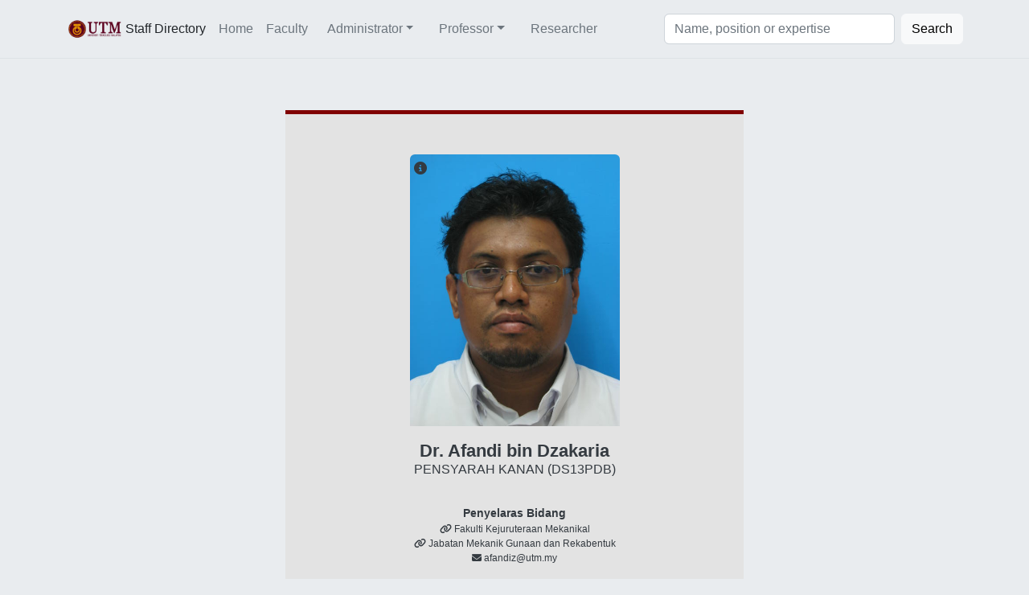

--- FILE ---
content_type: text/html; charset=UTF-8
request_url: https://www.utm.my/directory/staff/afandiz
body_size: 4425
content:
<!-- Breadcrumb: staff / afandiz /  --><html>

<head>
	<!-- Developed by Mohd Sharul Hafiz https://www.utm.my/directory/staff/sharulhafiz -->
	<!-- Required meta tags always come first -->
	<title>Staff Directory - Universiti Teknologi Malaysia</title>
	<meta charset="utf-8">
	<meta name="viewport" content="width=device-width, initial-scale=1">
	<meta http-equiv="x-ua-compatible" content="ie=edge">
	<!-- Meta Description -->
	<meta name="description" content="Find contact information and expertise for all faculty and staff at Universiti Teknologi Malaysia. Easily connect with the University community for inquiries, support, and collaboration.">

	<!-- Google tag (gtag.js) -->
	<script async src="https://www.googletagmanager.com/gtag/js?id=G-N3HJW8G3P7"></script>
	<script>
		window.dataLayer = window.dataLayer || [];

		function gtag() {
			dataLayer.push(arguments);
		}
		gtag('js', new Date());

		gtag('config', 'G-N3HJW8G3P7');

		console.log('Google Analytics is loaded');
		console.log('Developed by Mohd Sharul Hafiz https://www.utm.my/sharulhafiz');
	</script>

	<!-- Bootstrap CSS & JS-->
	<link href="https://cdn.jsdelivr.net/npm/bootstrap@5.2.1/dist/css/bootstrap.min.css" rel="stylesheet" integrity="sha384-iYQeCzEYFbKjA/T2uDLTpkwGzCiq6soy8tYaI1GyVh/UjpbCx/TYkiZhlZB6+fzT" crossorigin="anonymous">
	<!-- JavaScript Bundle with Popper -->
	<script src="https://cdn.jsdelivr.net/npm/bootstrap@5.2.1/dist/js/bootstrap.bundle.min.js" integrity="sha384-u1OknCvxWvY5kfmNBILK2hRnQC3Pr17a+RTT6rIHI7NnikvbZlHgTPOOmMi466C8" crossorigin="anonymous"></script>

	<!-- fontawesome css -->
	<link rel="stylesheet" href="https://cdnjs.cloudflare.com/ajax/libs/font-awesome/6.2.0/css/all.min.css" integrity="sha512-xh6O/CkQoPOWDdYTDqeRdPCVd1SpvCA9XXcUnZS2FmJNp1coAFzvtCN9BmamE+4aHK8yyUHUSCcJHgXloTyT2A==" crossorigin="anonymous" referrerpolicy="no-referrer" />

	<!-- JS -->
	<script src="https://ajax.googleapis.com/ajax/libs/jquery/3.1.1/jquery.min.js" integrity="sha384-3ceskX3iaEnIogmQchP8opvBy3Mi7Ce34nWjpBIwVTHfGYWQS9jwHDVRnpKKHJg7" crossorigin="anonymous"></script>
	<script src="https://cdnjs.cloudflare.com/ajax/libs/tether/1.3.7/js/tether.min.js" integrity="sha384-XTs3FgkjiBgo8qjEjBk0tGmf3wPrWtA6coPfQDfFEY8AnYJwjalXCiosYRBIBZX8" crossorigin="anonymous"></script>
	<script src="/directory/js/mixitup.min.js"></script>
	<script src="/directory/js/Chart.min.js" type="text/javascript"></script>
	<script src="https://cdnjs.cloudflare.com/ajax/libs/vanilla-lazyload/10.8.0/lazyload.min.js"></script>
	<link rel="stylesheet" href="//cdn.datatables.net/1.10.23/css/jquery.dataTables.min.css">
	<script src="//cdn.datatables.net/1.10.23/js/jquery.dataTables.min.js"></script>

	<script>
		function equalize_height() {
			var maxHeight = 0;

			$(".card").each(function() {
				if ($(this).height() > maxHeight) {
					maxHeight = $(this).height();
				}
			});

			$(".card").height(maxHeight);
		}

		var myLazyLoad = new LazyLoad({
			elements_selector: ".lazy"
		});
	</script>
	<link rel="icon" href="https://www.utm.my/wp-content/uploads/2020/05/LOGO-UTM-150x150.png" sizes="32x32">

	<!-- CSS -->
	<link rel="stylesheet" href="https://www.utm.my/directory/css/style.css?version=2.1.4">
</head>

<body class="mx-autoa">
	<header class="p-3 mb-3 border-bottom">
		<div class="container">
			<div id="navbar" class="d-flex flex-wrap align-items-center justify-content-center justify-content-lg-start collapse navbar-collapse">
				<a href="//www.utm.my/directory" class="d-flex align-items-center mb-2 mb-lg-0 text-dark text-decoration-none me-2">
					<img src="https://www.utm.my/wp-content/uploads/2020/03/logo-utm-homepage-202-s.png" width="auto" height="30" class="d-inline-block align-top" alt="">Staff Directory
				</a>

				<ul class="nav col-12 col-lg-auto me-lg-auto mb-2 justify-content-center mb-md-0 ">
					<li><a href="//www.utm.my/directory" class="nav-link px-2 link-secondary">Home</a></li>
					<li><a href="/directory/faculty" class="nav-link px-2 link-secondary">Faculty</a></li>
					<li class="nav-item dropdown">
						<a class="nav-link dropdown-toggle link-secondary" href="#" id="navbarDropdown" role="button" data-bs-toggle="dropdown" aria-expanded="false">Administrator</a>
						<div class="dropdown-menu" aria-labelledby="navbarDropdown">
							<a class="dropdown-item link-secondary" href="/directory/position/DEKAN">Dean</a>
							<a class="dropdown-item link-secondary" href="/directory/position/TIMBALAN%20DEKAN">Deputy Dean</a>
							<a class="dropdown-item link-secondary" href="/directory/position/PENGARAH">Director</a>
							<a class="dropdown-item link-secondary" href="/directory/position/TIMBALAN%20PENGARAH">Deputy Director</a>
							<a class="dropdown-item link-secondary" href="/directory/position/">Others</a>
						</div>
					</li>
					<li class="nav-item dropdown">
						<a class="nav-link dropdown-toggle link-secondary" href="#" id="navbarDropdown" role="button" data-bs-toggle="dropdown" aria-expanded="false">Professor</a>
						<div class="dropdown-menu" aria-labelledby="navbarDropdown">
							<a class="dropdown-item link-secondary" href="/directory/professor">Professors</a>
							<a class="dropdown-item link-secondary" href="/directory/associate-professor">Associate Professors</a>
						</div>
					</li>
					<li class="nav-item">
						<a class="nav-link link-secondary" href="/directory/researcher">Researcher</a>
					</li>

				</ul>
				<form class="d-flex col-md-4 col-xs-12" role="search" action="/directory/search/">
					<input type="search" class="form-control me-2" placeholder="Name, position or expertise" aria-label="Search" value="" name="s">
					<button class="btn btn-light" type="submit">Search</button>
				</form>
			</div>

		</div>
	</header><script>
	$('.breadcrumb').append('<li class="breadcrumb-item"><a href="/directory">Staff</a></li>');
	$('.breadcrumb').append('<li class="breadcrumb-item active">Afandi bin Dzakaria                     </li>');
	$('head').append('<title>Afandi bin Dzakaria                     </title>');
	$('head').append('<link rel="image_src" href="/directory/images/profilephotos/8136.jpg.jpg" />');
</script>
<div class="container">
	<div class="row justify-content-center">
		<div class="col-12 col-md-6 mt-5 mb-3 profile-container">
			<div class="row p-a profile justify-content-center">
				<!-- Header -->
				<div class="col-6 mt-4">
					<i class="fa-solid fa-circle-info" data-bs-toggle="tooltip" data-bs-placement="right" title="Gambar ini diambil dari database HR. Sekiranya anda telah mengemaskini kad matrik dan mengambil gambar baru, klik <a href='?refresh' target='_blank'>kemaskini</a>" style="position: relative; top: 35px; left: 5px;" data-bs-html="true"></i>
					<img class='mx-auto d-block rounded profile-img' width="100%" src="/directory/images/profilephotos/8136.jpg">
					<script>
						var tooltipTriggerList = [].slice.call(document.querySelectorAll('[data-bs-toggle="tooltip"]'))
						var tooltipList = tooltipTriggerList.map(function(tooltipTriggerEl) {
							const tooltip = new bootstrap.Tooltip(tooltipTriggerEl, {
								trigger: 'manual'
							})

							let tooltipTimeout
							let currentToolTip

							tooltipTriggerEl.addEventListener('mouseenter', function() {
								let toolTipID

								// Clear Set Timeout
								clearTimeout(tooltipTimeout)

								// Show Tooltip
								tooltip.show()

								// Assign current tooltip ID to toolTipID variable
								toolTipID = tooltipTriggerEl.getAttribute('aria-describedby')

								// Assign current tooltip to currentToolTip variable
								currentToolTip = document.querySelector(`#${toolTipID}`)

								// Hide tooltip on tooltip mouse leave
								currentToolTip.addEventListener('mouseleave', function() {
									tooltip.hide()
								})
							})

							tooltipTriggerEl.addEventListener('mouseleave', function() {
								// SetTimeout before tooltip disappears
								tooltipTimeout = setTimeout(function() {
									// Hide tooltip if not hovered.
									if (!currentToolTip.matches(':hover')) {
										tooltip.hide()
									}
								}, 2000)
							})

							return tooltip
							// return new bootstrap.Tooltip(tooltipTriggerEl)
						})
					</script>
				</div>
				<!-- contact -->


				<div class="col-12 image d-flex flex-column justify-content-center align-items-center">
					<span class="name">
						Dr. Afandi bin Dzakaria                     					</span>
					<span class="position">
						PENSYARAH KANAN (DS13PDB)					</span>
					<div class="gap-3 my-3 icons d-flex flex-row justify-content-center align-items-center"></div>
					<span class="idd">Penyelaras Bidang </span>
					<span class="idd1">
						<a class="faculty" href="/directory/faculty/fakulti-kejuruteraan-mekanikal"><i class="fa-solid fa-link"></i> Fakulti Kejuruteraan Mekanikal </a>
						<br>
						<a href="/directory/faculty/fakulti-kejuruteraan-mekanikal/jabatan-mekanik-gunaan-dan-rekabentuk"><i class="fa-solid fa-link"></i> Jabatan Mekanik Gunaan dan Rekabentuk</a>
						<br>
						<a href="mailto:afandiz@utm.my"><i class="fa-solid fa-envelope"></i> afandiz@utm.my</a>
						<br>
						<br><a href='https://contacts.google.com/afandiz@utm.my' target='_blank'><span class='badge bg-secondary'>View Google Contact</span></a> 					</span>
					<p align="center"></p><p align="center" style="margin:1em 0"><a href='https://www.utm.my/directory/search/?s=optimization methods'><span class='badge bg-secondary'>optimization methods</span></a> <a href='https://www.utm.my/directory/search/?s=vehicle dynamics'><span class='badge bg-secondary'>vehicle dynamics</span></a> <a href='https://www.utm.my/directory/search/?s=numerical methods'><span class='badge bg-secondary'>numerical methods</span></a> <p class="mb-3"><a target="_blank" href="https://utmscholar.utm.my/Scholar/ScholarInfoDetails/VQzB"><img height="19px" src="https://utmscholar.utm.my/assets/images/logo-utm.png"></a></p></p>				</div>
			</div>
		</div>
		<!-- <div class="col-md-4">
  					<div class="bg-color p-a"><b>Related profile</b>
  					 	<form class="bd-search bg-color">
	      					<input type="text" class="form-control related-profile" id="search-input" placeholder="Search Staff..." name="search">

    					</form>

    					<div class="" id="search-results"></div>
    					<script type="text/javascript">
						    $(".related-profile").keypress(function(){
						      //extract database info
						      value = $(".related-profile").val();
						      if ( event.which == 13 ) {
						        event.preventDefault();
						        $.getJSON("/directory/json.php?q=staff_search&nama=" + value, function(data){
						        	;
						          $("#search-results").html("");
						          $.each(data, function(i, item) {
						          	console.log(data[i]);
						            $("#search-results").append("<p>"+data[i].NAMA+"</p>");
						          });
						        });
						      }
						    });
						</script>
    				</div>

						<p class="bg-color p-a-1 m-t-1"><b>Keyword/ Fingerprint</b><br/>
							<!-- membrane water chemical<br/>
							nanocomposites manufacturing<br/>
							penapisan air -->
		<!-- </p>
						<div class="row social">
							<div class="col-xs-3"><i class="fa fa-facebook-square"></i></div>
							<div class="col-xs-3"><i class="fa fa-twitter-square"></i></div>
							<div class="col-xs-3"><i class="fa fa-google-plus-square"></i></div>
							<div class="col-xs-3"><i class="fa fa-linkedin-square"></i></div>
						</div>
						<p class="bg-color" align="center"><img src="../icon/Google_Scholar.png" width="40%" ></p>
						<p align="center"><img src="../icon/academia.jpg" width="100%" ></p>

				</div> -->
	</div>
	<div class="row">
		<div class="col-md-12 bg-color">

			<!-- Nav tabs -->
			<!-- <ul class="nav nav-tabs" role="tablist">
					  <li class="nav-item profile">
					    <a class="nav-link active" href="#BriefProfile" role="tab" data-toggle="tab">Brief Profile</a>
					  </li>
					  <li class="nav-item research">
					    <a class="nav-link" href="#ResearchExperience" role="tab" data-toggle="tab">Research Experience</a>
					  </li>
					  <li class="nav-item awards">
					    <a class="nav-link" href="#AwardsReceived" role="tab" data-toggle="tab">Awards Received</a>
					  </li>
					  <li class="nav-item supervision">
					    <a class="nav-link" href="#TeachingSupervision" role="tab" data-toggle="tab">Teaching &amp; Supervision</a>
					  </li>
					  <li class="nav-item publication">
					    <a class="nav-link" href="#SelectedPublication" role="tab" data-toggle="tab">Selected Publication</a>
					  </li>
					  <li class="nav-item consultation">
					    <a class="nav-link" href="#Consultation" role="tab" data-toggle="tab">Consultation</a>
					  </li>
					</ul> -->

			<!-- Tab panes -->
			<!-- <div class="tab-content">
					  <div role="tabpanel" class="tab-pane active" id="BriefProfile"></div>
					  <div role="tabpanel" class="tab-pane" id="ResearchExperience"></div>
					  <div role="tabpanel" class="tab-pane" id="AwardsReceived"></div>
					  <div role="tabpanel" class="tab-pane" id="TeachingSupervision"></div>
					  <div role="tabpanel" class="tab-pane" id="SelectedPublication"></div>
					  <div role="tabpanel" class="tab-pane" id="Consultation"></div>
					</div>			 -->

		</div>

	</div>


</div>


</body>

</html>
<div class="container">
	<div class="row justify-content-center">
		<div class="col-auto footer">
			<div class="gap-3 mt-3 icons d-flex flex-row justify-content-center align-items-center">
				<span style="font-size:10px;font-family:'Lucida Sans', 'Lucida Sans Regular', 'Lucida Grande', 'Lucida Sans Unicode', Geneva, Verdana, sans-serif">Powered By:</span>
			</div>
			<div class="gap-3 mb-3 icons d-flex flex-row justify-content-center align-items-center">
				<a href="//digital.utm.my"><img height="19px" src="/directory/image/logo-utmd.png"></a>
			</div>
		</div>
	</div>
</div>
</body>

</html>